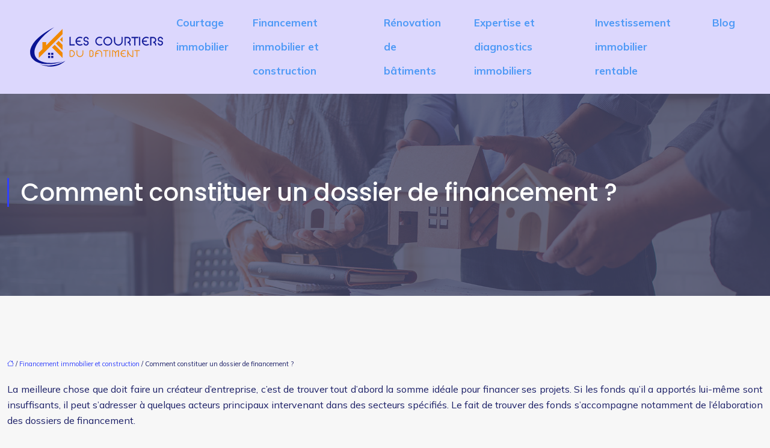

--- FILE ---
content_type: text/html; charset=UTF-8
request_url: https://www.lescourtiersdubatiment.fr/comment-constituer-un-dossier-de-financement/
body_size: 11780
content:
<!DOCTYPE html>
<html lang="fr-FR">
<head>
<meta charset="UTF-8" />
<meta name="viewport" content="width=device-width">
<link rel="shortcut icon" href="/wp-content/uploads/2021/05/les-courtiers-du-batiment.png" />
<script type="application/ld+json">
{
    "@context": "https://schema.org",
    "@graph": [
        {
            "@type": "WebSite",
            "@id": "https://www.lescourtiersdubatiment.fr#website",
            "url": "https://www.lescourtiersdubatiment.fr",
            "name": "lescourtiersdubatiment",
            "inLanguage": "fr-FR",
            "publisher": {
                "@id": "https://www.lescourtiersdubatiment.fr#organization"
            }
        },
        {
            "@type": "Organization",
            "@id": "https://www.lescourtiersdubatiment.fr#organization",
            "name": "lescourtiersdubatiment",
            "url": "https://www.lescourtiersdubatiment.fr",
            "logo": {
                "@type": "ImageObject",
                "@id": "https://www.lescourtiersdubatiment.fr#logo",
                "url": "https://www.lescourtiersdubatiment.fr/wp-content/uploads/2021/05/les-courtiers-du-batiment-logo-01.svg"
            }
        },
        {
            "@type": "Person",
            "@id": "https://www.lescourtiersdubatiment.fr/author/lescourtiersdubat#person",
            "name": "admin",
            "jobTitle": "Rédaction Web",
            "url": "https://www.lescourtiersdubatiment.fr/author/lescourtiersdubat",
            "worksFor": {
                "@id": "https://www.lescourtiersdubatiment.fr#organization"
            },
            "image": {
                "@type": "ImageObject",
                "url": ""
            }
        },
        {
            "@type": "WebPage",
            "@id": "https://www.lescourtiersdubatiment.fr/comment-constituer-un-dossier-de-financement/#webpage",
            "url": "https://www.lescourtiersdubatiment.fr/comment-constituer-un-dossier-de-financement/",
            "isPartOf": {
                "@id": "https://www.lescourtiersdubatiment.fr#website"
            },
            "breadcrumb": {
                "@id": "https://www.lescourtiersdubatiment.fr/comment-constituer-un-dossier-de-financement/#breadcrumb"
            },
            "inLanguage": "fr_FR"
        },
        {
            "@type": "Article",
            "@id": "https://www.lescourtiersdubatiment.fr/comment-constituer-un-dossier-de-financement/#article",
            "headline": "Comment constituer un dossier de financement ?",
            "mainEntityOfPage": {
                "@id": "https://www.lescourtiersdubatiment.fr/comment-constituer-un-dossier-de-financement/#webpage"
            },
            "wordCount": 456,
            "isAccessibleForFree": true,
            "articleSection": [
                "Financement immobilier et construction"
            ],
            "datePublished": "2021-07-20T03:29:00+00:00",
            "author": {
                "@id": "https://www.lescourtiersdubatiment.fr/author/lescourtiersdubat#person"
            },
            "publisher": {
                "@id": "https://www.lescourtiersdubatiment.fr#organization"
            },
            "inLanguage": "fr-FR"
        },
        {
            "@type": "BreadcrumbList",
            "@id": "https://www.lescourtiersdubatiment.fr/comment-constituer-un-dossier-de-financement/#breadcrumb",
            "itemListElement": [
                {
                    "@type": "ListItem",
                    "position": 1,
                    "name": "Accueil",
                    "item": "https://www.lescourtiersdubatiment.fr/"
                },
                {
                    "@type": "ListItem",
                    "position": 2,
                    "name": "Financement immobilier et construction",
                    "item": "https://www.lescourtiersdubatiment.fr/financement-immobilier-et-construction/"
                },
                {
                    "@type": "ListItem",
                    "position": 3,
                    "name": "Comment constituer un dossier de financement ?",
                    "item": "https://www.lescourtiersdubatiment.fr/comment-constituer-un-dossier-de-financement/"
                }
            ]
        }
    ]
}</script>
<meta name='robots' content='max-image-preview:large' />
<title>Les manières de monter votre dossier de financement.</title><meta name="description" content="Vous souhaitez monter votre propre entreprise en faisant un prêt immobilier ? Il vous faut élaborer un dossier de financement le plus tôt que possible."><link rel="alternate" title="oEmbed (JSON)" type="application/json+oembed" href="https://www.lescourtiersdubatiment.fr/wp-json/oembed/1.0/embed?url=https%3A%2F%2Fwww.lescourtiersdubatiment.fr%2Fcomment-constituer-un-dossier-de-financement%2F" />
<link rel="alternate" title="oEmbed (XML)" type="text/xml+oembed" href="https://www.lescourtiersdubatiment.fr/wp-json/oembed/1.0/embed?url=https%3A%2F%2Fwww.lescourtiersdubatiment.fr%2Fcomment-constituer-un-dossier-de-financement%2F&#038;format=xml" />
<style id='wp-img-auto-sizes-contain-inline-css' type='text/css'>
img:is([sizes=auto i],[sizes^="auto," i]){contain-intrinsic-size:3000px 1500px}
/*# sourceURL=wp-img-auto-sizes-contain-inline-css */
</style>
<style id='wp-block-library-inline-css' type='text/css'>
:root{--wp-block-synced-color:#7a00df;--wp-block-synced-color--rgb:122,0,223;--wp-bound-block-color:var(--wp-block-synced-color);--wp-editor-canvas-background:#ddd;--wp-admin-theme-color:#007cba;--wp-admin-theme-color--rgb:0,124,186;--wp-admin-theme-color-darker-10:#006ba1;--wp-admin-theme-color-darker-10--rgb:0,107,160.5;--wp-admin-theme-color-darker-20:#005a87;--wp-admin-theme-color-darker-20--rgb:0,90,135;--wp-admin-border-width-focus:2px}@media (min-resolution:192dpi){:root{--wp-admin-border-width-focus:1.5px}}.wp-element-button{cursor:pointer}:root .has-very-light-gray-background-color{background-color:#eee}:root .has-very-dark-gray-background-color{background-color:#313131}:root .has-very-light-gray-color{color:#eee}:root .has-very-dark-gray-color{color:#313131}:root .has-vivid-green-cyan-to-vivid-cyan-blue-gradient-background{background:linear-gradient(135deg,#00d084,#0693e3)}:root .has-purple-crush-gradient-background{background:linear-gradient(135deg,#34e2e4,#4721fb 50%,#ab1dfe)}:root .has-hazy-dawn-gradient-background{background:linear-gradient(135deg,#faaca8,#dad0ec)}:root .has-subdued-olive-gradient-background{background:linear-gradient(135deg,#fafae1,#67a671)}:root .has-atomic-cream-gradient-background{background:linear-gradient(135deg,#fdd79a,#004a59)}:root .has-nightshade-gradient-background{background:linear-gradient(135deg,#330968,#31cdcf)}:root .has-midnight-gradient-background{background:linear-gradient(135deg,#020381,#2874fc)}:root{--wp--preset--font-size--normal:16px;--wp--preset--font-size--huge:42px}.has-regular-font-size{font-size:1em}.has-larger-font-size{font-size:2.625em}.has-normal-font-size{font-size:var(--wp--preset--font-size--normal)}.has-huge-font-size{font-size:var(--wp--preset--font-size--huge)}.has-text-align-center{text-align:center}.has-text-align-left{text-align:left}.has-text-align-right{text-align:right}.has-fit-text{white-space:nowrap!important}#end-resizable-editor-section{display:none}.aligncenter{clear:both}.items-justified-left{justify-content:flex-start}.items-justified-center{justify-content:center}.items-justified-right{justify-content:flex-end}.items-justified-space-between{justify-content:space-between}.screen-reader-text{border:0;clip-path:inset(50%);height:1px;margin:-1px;overflow:hidden;padding:0;position:absolute;width:1px;word-wrap:normal!important}.screen-reader-text:focus{background-color:#ddd;clip-path:none;color:#444;display:block;font-size:1em;height:auto;left:5px;line-height:normal;padding:15px 23px 14px;text-decoration:none;top:5px;width:auto;z-index:100000}html :where(.has-border-color){border-style:solid}html :where([style*=border-top-color]){border-top-style:solid}html :where([style*=border-right-color]){border-right-style:solid}html :where([style*=border-bottom-color]){border-bottom-style:solid}html :where([style*=border-left-color]){border-left-style:solid}html :where([style*=border-width]){border-style:solid}html :where([style*=border-top-width]){border-top-style:solid}html :where([style*=border-right-width]){border-right-style:solid}html :where([style*=border-bottom-width]){border-bottom-style:solid}html :where([style*=border-left-width]){border-left-style:solid}html :where(img[class*=wp-image-]){height:auto;max-width:100%}:where(figure){margin:0 0 1em}html :where(.is-position-sticky){--wp-admin--admin-bar--position-offset:var(--wp-admin--admin-bar--height,0px)}@media screen and (max-width:600px){html :where(.is-position-sticky){--wp-admin--admin-bar--position-offset:0px}}

/*# sourceURL=wp-block-library-inline-css */
</style><style id='global-styles-inline-css' type='text/css'>
:root{--wp--preset--aspect-ratio--square: 1;--wp--preset--aspect-ratio--4-3: 4/3;--wp--preset--aspect-ratio--3-4: 3/4;--wp--preset--aspect-ratio--3-2: 3/2;--wp--preset--aspect-ratio--2-3: 2/3;--wp--preset--aspect-ratio--16-9: 16/9;--wp--preset--aspect-ratio--9-16: 9/16;--wp--preset--color--black: #000000;--wp--preset--color--cyan-bluish-gray: #abb8c3;--wp--preset--color--white: #ffffff;--wp--preset--color--pale-pink: #f78da7;--wp--preset--color--vivid-red: #cf2e2e;--wp--preset--color--luminous-vivid-orange: #ff6900;--wp--preset--color--luminous-vivid-amber: #fcb900;--wp--preset--color--light-green-cyan: #7bdcb5;--wp--preset--color--vivid-green-cyan: #00d084;--wp--preset--color--pale-cyan-blue: #8ed1fc;--wp--preset--color--vivid-cyan-blue: #0693e3;--wp--preset--color--vivid-purple: #9b51e0;--wp--preset--color--base: #f9f9f9;--wp--preset--color--base-2: #ffffff;--wp--preset--color--contrast: #111111;--wp--preset--color--contrast-2: #636363;--wp--preset--color--contrast-3: #A4A4A4;--wp--preset--color--accent: #cfcabe;--wp--preset--color--accent-2: #c2a990;--wp--preset--color--accent-3: #d8613c;--wp--preset--color--accent-4: #b1c5a4;--wp--preset--color--accent-5: #b5bdbc;--wp--preset--gradient--vivid-cyan-blue-to-vivid-purple: linear-gradient(135deg,rgb(6,147,227) 0%,rgb(155,81,224) 100%);--wp--preset--gradient--light-green-cyan-to-vivid-green-cyan: linear-gradient(135deg,rgb(122,220,180) 0%,rgb(0,208,130) 100%);--wp--preset--gradient--luminous-vivid-amber-to-luminous-vivid-orange: linear-gradient(135deg,rgb(252,185,0) 0%,rgb(255,105,0) 100%);--wp--preset--gradient--luminous-vivid-orange-to-vivid-red: linear-gradient(135deg,rgb(255,105,0) 0%,rgb(207,46,46) 100%);--wp--preset--gradient--very-light-gray-to-cyan-bluish-gray: linear-gradient(135deg,rgb(238,238,238) 0%,rgb(169,184,195) 100%);--wp--preset--gradient--cool-to-warm-spectrum: linear-gradient(135deg,rgb(74,234,220) 0%,rgb(151,120,209) 20%,rgb(207,42,186) 40%,rgb(238,44,130) 60%,rgb(251,105,98) 80%,rgb(254,248,76) 100%);--wp--preset--gradient--blush-light-purple: linear-gradient(135deg,rgb(255,206,236) 0%,rgb(152,150,240) 100%);--wp--preset--gradient--blush-bordeaux: linear-gradient(135deg,rgb(254,205,165) 0%,rgb(254,45,45) 50%,rgb(107,0,62) 100%);--wp--preset--gradient--luminous-dusk: linear-gradient(135deg,rgb(255,203,112) 0%,rgb(199,81,192) 50%,rgb(65,88,208) 100%);--wp--preset--gradient--pale-ocean: linear-gradient(135deg,rgb(255,245,203) 0%,rgb(182,227,212) 50%,rgb(51,167,181) 100%);--wp--preset--gradient--electric-grass: linear-gradient(135deg,rgb(202,248,128) 0%,rgb(113,206,126) 100%);--wp--preset--gradient--midnight: linear-gradient(135deg,rgb(2,3,129) 0%,rgb(40,116,252) 100%);--wp--preset--gradient--gradient-1: linear-gradient(to bottom, #cfcabe 0%, #F9F9F9 100%);--wp--preset--gradient--gradient-2: linear-gradient(to bottom, #C2A990 0%, #F9F9F9 100%);--wp--preset--gradient--gradient-3: linear-gradient(to bottom, #D8613C 0%, #F9F9F9 100%);--wp--preset--gradient--gradient-4: linear-gradient(to bottom, #B1C5A4 0%, #F9F9F9 100%);--wp--preset--gradient--gradient-5: linear-gradient(to bottom, #B5BDBC 0%, #F9F9F9 100%);--wp--preset--gradient--gradient-6: linear-gradient(to bottom, #A4A4A4 0%, #F9F9F9 100%);--wp--preset--gradient--gradient-7: linear-gradient(to bottom, #cfcabe 50%, #F9F9F9 50%);--wp--preset--gradient--gradient-8: linear-gradient(to bottom, #C2A990 50%, #F9F9F9 50%);--wp--preset--gradient--gradient-9: linear-gradient(to bottom, #D8613C 50%, #F9F9F9 50%);--wp--preset--gradient--gradient-10: linear-gradient(to bottom, #B1C5A4 50%, #F9F9F9 50%);--wp--preset--gradient--gradient-11: linear-gradient(to bottom, #B5BDBC 50%, #F9F9F9 50%);--wp--preset--gradient--gradient-12: linear-gradient(to bottom, #A4A4A4 50%, #F9F9F9 50%);--wp--preset--font-size--small: 13px;--wp--preset--font-size--medium: 20px;--wp--preset--font-size--large: 36px;--wp--preset--font-size--x-large: 42px;--wp--preset--spacing--20: min(1.5rem, 2vw);--wp--preset--spacing--30: min(2.5rem, 3vw);--wp--preset--spacing--40: min(4rem, 5vw);--wp--preset--spacing--50: min(6.5rem, 8vw);--wp--preset--spacing--60: min(10.5rem, 13vw);--wp--preset--spacing--70: 3.38rem;--wp--preset--spacing--80: 5.06rem;--wp--preset--spacing--10: 1rem;--wp--preset--shadow--natural: 6px 6px 9px rgba(0, 0, 0, 0.2);--wp--preset--shadow--deep: 12px 12px 50px rgba(0, 0, 0, 0.4);--wp--preset--shadow--sharp: 6px 6px 0px rgba(0, 0, 0, 0.2);--wp--preset--shadow--outlined: 6px 6px 0px -3px rgb(255, 255, 255), 6px 6px rgb(0, 0, 0);--wp--preset--shadow--crisp: 6px 6px 0px rgb(0, 0, 0);}:root { --wp--style--global--content-size: 1320px;--wp--style--global--wide-size: 1920px; }:where(body) { margin: 0; }.wp-site-blocks { padding-top: var(--wp--style--root--padding-top); padding-bottom: var(--wp--style--root--padding-bottom); }.has-global-padding { padding-right: var(--wp--style--root--padding-right); padding-left: var(--wp--style--root--padding-left); }.has-global-padding > .alignfull { margin-right: calc(var(--wp--style--root--padding-right) * -1); margin-left: calc(var(--wp--style--root--padding-left) * -1); }.has-global-padding :where(:not(.alignfull.is-layout-flow) > .has-global-padding:not(.wp-block-block, .alignfull)) { padding-right: 0; padding-left: 0; }.has-global-padding :where(:not(.alignfull.is-layout-flow) > .has-global-padding:not(.wp-block-block, .alignfull)) > .alignfull { margin-left: 0; margin-right: 0; }.wp-site-blocks > .alignleft { float: left; margin-right: 2em; }.wp-site-blocks > .alignright { float: right; margin-left: 2em; }.wp-site-blocks > .aligncenter { justify-content: center; margin-left: auto; margin-right: auto; }:where(.wp-site-blocks) > * { margin-block-start: 1.2rem; margin-block-end: 0; }:where(.wp-site-blocks) > :first-child { margin-block-start: 0; }:where(.wp-site-blocks) > :last-child { margin-block-end: 0; }:root { --wp--style--block-gap: 1.2rem; }:root :where(.is-layout-flow) > :first-child{margin-block-start: 0;}:root :where(.is-layout-flow) > :last-child{margin-block-end: 0;}:root :where(.is-layout-flow) > *{margin-block-start: 1.2rem;margin-block-end: 0;}:root :where(.is-layout-constrained) > :first-child{margin-block-start: 0;}:root :where(.is-layout-constrained) > :last-child{margin-block-end: 0;}:root :where(.is-layout-constrained) > *{margin-block-start: 1.2rem;margin-block-end: 0;}:root :where(.is-layout-flex){gap: 1.2rem;}:root :where(.is-layout-grid){gap: 1.2rem;}.is-layout-flow > .alignleft{float: left;margin-inline-start: 0;margin-inline-end: 2em;}.is-layout-flow > .alignright{float: right;margin-inline-start: 2em;margin-inline-end: 0;}.is-layout-flow > .aligncenter{margin-left: auto !important;margin-right: auto !important;}.is-layout-constrained > .alignleft{float: left;margin-inline-start: 0;margin-inline-end: 2em;}.is-layout-constrained > .alignright{float: right;margin-inline-start: 2em;margin-inline-end: 0;}.is-layout-constrained > .aligncenter{margin-left: auto !important;margin-right: auto !important;}.is-layout-constrained > :where(:not(.alignleft):not(.alignright):not(.alignfull)){max-width: var(--wp--style--global--content-size);margin-left: auto !important;margin-right: auto !important;}.is-layout-constrained > .alignwide{max-width: var(--wp--style--global--wide-size);}body .is-layout-flex{display: flex;}.is-layout-flex{flex-wrap: wrap;align-items: center;}.is-layout-flex > :is(*, div){margin: 0;}body .is-layout-grid{display: grid;}.is-layout-grid > :is(*, div){margin: 0;}body{--wp--style--root--padding-top: 0px;--wp--style--root--padding-right: var(--wp--preset--spacing--50);--wp--style--root--padding-bottom: 0px;--wp--style--root--padding-left: var(--wp--preset--spacing--50);}a:where(:not(.wp-element-button)){text-decoration: underline;}:root :where(a:where(:not(.wp-element-button)):hover){text-decoration: none;}:root :where(.wp-element-button, .wp-block-button__link){background-color: var(--wp--preset--color--contrast);border-radius: .33rem;border-color: var(--wp--preset--color--contrast);border-width: 0;color: var(--wp--preset--color--base);font-family: inherit;font-size: var(--wp--preset--font-size--small);font-style: normal;font-weight: 500;letter-spacing: inherit;line-height: inherit;padding-top: 0.6rem;padding-right: 1rem;padding-bottom: 0.6rem;padding-left: 1rem;text-decoration: none;text-transform: inherit;}:root :where(.wp-element-button:hover, .wp-block-button__link:hover){background-color: var(--wp--preset--color--contrast-2);border-color: var(--wp--preset--color--contrast-2);color: var(--wp--preset--color--base);}:root :where(.wp-element-button:focus, .wp-block-button__link:focus){background-color: var(--wp--preset--color--contrast-2);border-color: var(--wp--preset--color--contrast-2);color: var(--wp--preset--color--base);outline-color: var(--wp--preset--color--contrast);outline-offset: 2px;outline-style: dotted;outline-width: 1px;}:root :where(.wp-element-button:active, .wp-block-button__link:active){background-color: var(--wp--preset--color--contrast);color: var(--wp--preset--color--base);}:root :where(.wp-element-caption, .wp-block-audio figcaption, .wp-block-embed figcaption, .wp-block-gallery figcaption, .wp-block-image figcaption, .wp-block-table figcaption, .wp-block-video figcaption){color: var(--wp--preset--color--contrast-2);font-family: var(--wp--preset--font-family--body);font-size: 0.8rem;}.has-black-color{color: var(--wp--preset--color--black) !important;}.has-cyan-bluish-gray-color{color: var(--wp--preset--color--cyan-bluish-gray) !important;}.has-white-color{color: var(--wp--preset--color--white) !important;}.has-pale-pink-color{color: var(--wp--preset--color--pale-pink) !important;}.has-vivid-red-color{color: var(--wp--preset--color--vivid-red) !important;}.has-luminous-vivid-orange-color{color: var(--wp--preset--color--luminous-vivid-orange) !important;}.has-luminous-vivid-amber-color{color: var(--wp--preset--color--luminous-vivid-amber) !important;}.has-light-green-cyan-color{color: var(--wp--preset--color--light-green-cyan) !important;}.has-vivid-green-cyan-color{color: var(--wp--preset--color--vivid-green-cyan) !important;}.has-pale-cyan-blue-color{color: var(--wp--preset--color--pale-cyan-blue) !important;}.has-vivid-cyan-blue-color{color: var(--wp--preset--color--vivid-cyan-blue) !important;}.has-vivid-purple-color{color: var(--wp--preset--color--vivid-purple) !important;}.has-base-color{color: var(--wp--preset--color--base) !important;}.has-base-2-color{color: var(--wp--preset--color--base-2) !important;}.has-contrast-color{color: var(--wp--preset--color--contrast) !important;}.has-contrast-2-color{color: var(--wp--preset--color--contrast-2) !important;}.has-contrast-3-color{color: var(--wp--preset--color--contrast-3) !important;}.has-accent-color{color: var(--wp--preset--color--accent) !important;}.has-accent-2-color{color: var(--wp--preset--color--accent-2) !important;}.has-accent-3-color{color: var(--wp--preset--color--accent-3) !important;}.has-accent-4-color{color: var(--wp--preset--color--accent-4) !important;}.has-accent-5-color{color: var(--wp--preset--color--accent-5) !important;}.has-black-background-color{background-color: var(--wp--preset--color--black) !important;}.has-cyan-bluish-gray-background-color{background-color: var(--wp--preset--color--cyan-bluish-gray) !important;}.has-white-background-color{background-color: var(--wp--preset--color--white) !important;}.has-pale-pink-background-color{background-color: var(--wp--preset--color--pale-pink) !important;}.has-vivid-red-background-color{background-color: var(--wp--preset--color--vivid-red) !important;}.has-luminous-vivid-orange-background-color{background-color: var(--wp--preset--color--luminous-vivid-orange) !important;}.has-luminous-vivid-amber-background-color{background-color: var(--wp--preset--color--luminous-vivid-amber) !important;}.has-light-green-cyan-background-color{background-color: var(--wp--preset--color--light-green-cyan) !important;}.has-vivid-green-cyan-background-color{background-color: var(--wp--preset--color--vivid-green-cyan) !important;}.has-pale-cyan-blue-background-color{background-color: var(--wp--preset--color--pale-cyan-blue) !important;}.has-vivid-cyan-blue-background-color{background-color: var(--wp--preset--color--vivid-cyan-blue) !important;}.has-vivid-purple-background-color{background-color: var(--wp--preset--color--vivid-purple) !important;}.has-base-background-color{background-color: var(--wp--preset--color--base) !important;}.has-base-2-background-color{background-color: var(--wp--preset--color--base-2) !important;}.has-contrast-background-color{background-color: var(--wp--preset--color--contrast) !important;}.has-contrast-2-background-color{background-color: var(--wp--preset--color--contrast-2) !important;}.has-contrast-3-background-color{background-color: var(--wp--preset--color--contrast-3) !important;}.has-accent-background-color{background-color: var(--wp--preset--color--accent) !important;}.has-accent-2-background-color{background-color: var(--wp--preset--color--accent-2) !important;}.has-accent-3-background-color{background-color: var(--wp--preset--color--accent-3) !important;}.has-accent-4-background-color{background-color: var(--wp--preset--color--accent-4) !important;}.has-accent-5-background-color{background-color: var(--wp--preset--color--accent-5) !important;}.has-black-border-color{border-color: var(--wp--preset--color--black) !important;}.has-cyan-bluish-gray-border-color{border-color: var(--wp--preset--color--cyan-bluish-gray) !important;}.has-white-border-color{border-color: var(--wp--preset--color--white) !important;}.has-pale-pink-border-color{border-color: var(--wp--preset--color--pale-pink) !important;}.has-vivid-red-border-color{border-color: var(--wp--preset--color--vivid-red) !important;}.has-luminous-vivid-orange-border-color{border-color: var(--wp--preset--color--luminous-vivid-orange) !important;}.has-luminous-vivid-amber-border-color{border-color: var(--wp--preset--color--luminous-vivid-amber) !important;}.has-light-green-cyan-border-color{border-color: var(--wp--preset--color--light-green-cyan) !important;}.has-vivid-green-cyan-border-color{border-color: var(--wp--preset--color--vivid-green-cyan) !important;}.has-pale-cyan-blue-border-color{border-color: var(--wp--preset--color--pale-cyan-blue) !important;}.has-vivid-cyan-blue-border-color{border-color: var(--wp--preset--color--vivid-cyan-blue) !important;}.has-vivid-purple-border-color{border-color: var(--wp--preset--color--vivid-purple) !important;}.has-base-border-color{border-color: var(--wp--preset--color--base) !important;}.has-base-2-border-color{border-color: var(--wp--preset--color--base-2) !important;}.has-contrast-border-color{border-color: var(--wp--preset--color--contrast) !important;}.has-contrast-2-border-color{border-color: var(--wp--preset--color--contrast-2) !important;}.has-contrast-3-border-color{border-color: var(--wp--preset--color--contrast-3) !important;}.has-accent-border-color{border-color: var(--wp--preset--color--accent) !important;}.has-accent-2-border-color{border-color: var(--wp--preset--color--accent-2) !important;}.has-accent-3-border-color{border-color: var(--wp--preset--color--accent-3) !important;}.has-accent-4-border-color{border-color: var(--wp--preset--color--accent-4) !important;}.has-accent-5-border-color{border-color: var(--wp--preset--color--accent-5) !important;}.has-vivid-cyan-blue-to-vivid-purple-gradient-background{background: var(--wp--preset--gradient--vivid-cyan-blue-to-vivid-purple) !important;}.has-light-green-cyan-to-vivid-green-cyan-gradient-background{background: var(--wp--preset--gradient--light-green-cyan-to-vivid-green-cyan) !important;}.has-luminous-vivid-amber-to-luminous-vivid-orange-gradient-background{background: var(--wp--preset--gradient--luminous-vivid-amber-to-luminous-vivid-orange) !important;}.has-luminous-vivid-orange-to-vivid-red-gradient-background{background: var(--wp--preset--gradient--luminous-vivid-orange-to-vivid-red) !important;}.has-very-light-gray-to-cyan-bluish-gray-gradient-background{background: var(--wp--preset--gradient--very-light-gray-to-cyan-bluish-gray) !important;}.has-cool-to-warm-spectrum-gradient-background{background: var(--wp--preset--gradient--cool-to-warm-spectrum) !important;}.has-blush-light-purple-gradient-background{background: var(--wp--preset--gradient--blush-light-purple) !important;}.has-blush-bordeaux-gradient-background{background: var(--wp--preset--gradient--blush-bordeaux) !important;}.has-luminous-dusk-gradient-background{background: var(--wp--preset--gradient--luminous-dusk) !important;}.has-pale-ocean-gradient-background{background: var(--wp--preset--gradient--pale-ocean) !important;}.has-electric-grass-gradient-background{background: var(--wp--preset--gradient--electric-grass) !important;}.has-midnight-gradient-background{background: var(--wp--preset--gradient--midnight) !important;}.has-gradient-1-gradient-background{background: var(--wp--preset--gradient--gradient-1) !important;}.has-gradient-2-gradient-background{background: var(--wp--preset--gradient--gradient-2) !important;}.has-gradient-3-gradient-background{background: var(--wp--preset--gradient--gradient-3) !important;}.has-gradient-4-gradient-background{background: var(--wp--preset--gradient--gradient-4) !important;}.has-gradient-5-gradient-background{background: var(--wp--preset--gradient--gradient-5) !important;}.has-gradient-6-gradient-background{background: var(--wp--preset--gradient--gradient-6) !important;}.has-gradient-7-gradient-background{background: var(--wp--preset--gradient--gradient-7) !important;}.has-gradient-8-gradient-background{background: var(--wp--preset--gradient--gradient-8) !important;}.has-gradient-9-gradient-background{background: var(--wp--preset--gradient--gradient-9) !important;}.has-gradient-10-gradient-background{background: var(--wp--preset--gradient--gradient-10) !important;}.has-gradient-11-gradient-background{background: var(--wp--preset--gradient--gradient-11) !important;}.has-gradient-12-gradient-background{background: var(--wp--preset--gradient--gradient-12) !important;}.has-small-font-size{font-size: var(--wp--preset--font-size--small) !important;}.has-medium-font-size{font-size: var(--wp--preset--font-size--medium) !important;}.has-large-font-size{font-size: var(--wp--preset--font-size--large) !important;}.has-x-large-font-size{font-size: var(--wp--preset--font-size--x-large) !important;}
/*# sourceURL=global-styles-inline-css */
</style>

<link rel='stylesheet' id='default-css' href='https://www.lescourtiersdubatiment.fr/wp-content/themes/factory-templates-4/style.css?ver=90b767903a13eba1e92c0abe24e88e09' type='text/css' media='all' />
<link rel='stylesheet' id='bootstrap5-css' href='https://www.lescourtiersdubatiment.fr/wp-content/themes/factory-templates-4/css/bootstrap.min.css?ver=90b767903a13eba1e92c0abe24e88e09' type='text/css' media='all' />
<link rel='stylesheet' id='bootstrap-icon-css' href='https://www.lescourtiersdubatiment.fr/wp-content/themes/factory-templates-4/css/bootstrap-icons.css?ver=90b767903a13eba1e92c0abe24e88e09' type='text/css' media='all' />
<link rel='stylesheet' id='global-css' href='https://www.lescourtiersdubatiment.fr/wp-content/themes/factory-templates-4/css/global.css?ver=90b767903a13eba1e92c0abe24e88e09' type='text/css' media='all' />
<link rel='stylesheet' id='light-theme-css' href='https://www.lescourtiersdubatiment.fr/wp-content/themes/factory-templates-4/css/light.css?ver=90b767903a13eba1e92c0abe24e88e09' type='text/css' media='all' />
<script type="text/javascript" src="https://code.jquery.com/jquery-3.2.1.min.js?ver=90b767903a13eba1e92c0abe24e88e09" id="jquery3.2.1-js"></script>
<script type="text/javascript" src="https://www.lescourtiersdubatiment.fr/wp-content/themes/factory-templates-4/js/fn.js?ver=90b767903a13eba1e92c0abe24e88e09" id="default_script-js"></script>
<link rel="https://api.w.org/" href="https://www.lescourtiersdubatiment.fr/wp-json/" /><link rel="alternate" title="JSON" type="application/json" href="https://www.lescourtiersdubatiment.fr/wp-json/wp/v2/posts/306" /><link rel="EditURI" type="application/rsd+xml" title="RSD" href="https://www.lescourtiersdubatiment.fr/xmlrpc.php?rsd" />
<link rel="canonical" href="https://www.lescourtiersdubatiment.fr/comment-constituer-un-dossier-de-financement/" />
<link rel='shortlink' href='https://www.lescourtiersdubatiment.fr/?p=306' />
<link rel="icon" href="https://www.lescourtiersdubatiment.fr/wp-content/uploads/2021/05/cropped-les-courtiers-du-batiment-32x32.png" sizes="32x32" />
<link rel="icon" href="https://www.lescourtiersdubatiment.fr/wp-content/uploads/2021/05/cropped-les-courtiers-du-batiment-192x192.png" sizes="192x192" />
<link rel="apple-touch-icon" href="https://www.lescourtiersdubatiment.fr/wp-content/uploads/2021/05/cropped-les-courtiers-du-batiment-180x180.png" />
<meta name="msapplication-TileImage" content="https://www.lescourtiersdubatiment.fr/wp-content/uploads/2021/05/cropped-les-courtiers-du-batiment-270x270.png" />
 
<meta name="google-site-verification" content="gT-0bkm0cla9g1WWwrTvqjjybII-Yd1j3P9ExPbbdwE" />
<link href="https://fonts.googleapis.com/css2?family=Poppins:ital,wght@0,100;0,200;0,300;0,400;0,500;0,600;0,700;0,800;0,900;1,100;1,200;1,300;1,400;1,500;1,600;1,700;1,800;1,900&display=swap" rel="stylesheet">
<link href="https://fonts.googleapis.com/css2?family=Poppins:wght@100;200;300;400;500;600;700;800;900&display=swap" rel="stylesheet">
<link href="https://fonts.googleapis.com/css2?family=Mulish:ital,wght@0,200;0,300;0,400;0,500;0,600;0,700;0,800;0,900;1,200;1,300;1,400;1,500;1,600;1,700;1,800;1,900&display=swap" rel="stylesheet"> 
<style type="text/css">
.default_color_background,.menu-bars{background-color : #091394 }.default_color_text,a,h1 span,h2 span,h3 span,h4 span,h5 span,h6 span{color :#091394 }.navigation li a,.navigation li.disabled,.navigation li.active a,.owl-dots .owl-dot.active span,.owl-dots .owl-dot:hover span{background-color: #091394;}
.block-spc{border-color:#091394}
.page-content a{color : #3140fc }.page-content a:hover{color : #F18904 }.home .body-content a{color : #F18904 }.home .body-content a:hover{color : #3140fc }body:not(.home) .main-navigation{background-color:#dcd7fd}.main-navigation {padding:0px 0px;}.main-navigation nav li{padding:0 10px;}.main-navigation.scrolled{background-color:#ffffff;}.main-navigation .sub-menu{background-color: #ffffff;}nav li a{font-size:17px;}nav li a{line-height:40px;}nav li a{color:#4F9AF6!important;}nav li:hover > a,.current-menu-item > a{color:#091394!important;}.scrolled nav li a{color:#000000!important;}.scrolled nav li:hover a,.scrolled .current-menu-item a{color:#509cf9!important;}.sub-menu a{color:#666666!important;}.archive #mask{background-color: rgb(65 67 101 / 78%)}.archive h1{color:#ffffff!important;}.category .subheader,.single .subheader{padding:140px 0px }.archive h1{text-align:left!important;} .archive h1{font-size:40px}  .archive h2,.cat-description h2{font-size:25px} .archive h2 a,.cat-description h2{color:#1a1e66!important;}.archive .readmore{background-color:#3140fc;}.archive .readmore{color:#ffffff;}.archive .readmore:hover{background-color:#1a1e66;}.archive .readmore:hover{color:#ffffff;}.archive .readmore{padding:8px 20px;}.archive .readmore{border-width: 0px}.single h1{color:#ffffff!important;}.single .the-post h2{color:#1a1e66!important;}.single .the-post h3{color:#1a1e66!important;}.single .the-post h4{color:#1a1e66!important;}.single .the-post h5{color:#1a1e66!important;}.single .the-post h6{color:#1a1e66!important;} .single .post-content a{color:#3140fc} .single .post-content a:hover{color:#F18904}.single h1{text-align:left!important;}.single h1{font-size: 40px}.single h2{font-size: 25px}.single h3{font-size: 21px}.single h4{font-size: 18px}.single h5{font-size: 16px}.single h6{font-size: 15px}footer{background-position:top } #back_to_top{background-color:#091394;}#back_to_top i, #back_to_top svg{color:#ffffff;} footer{padding:110px 0 0px} #back_to_top {padding:8px 10px 10px;}.copyright{background-color:#020F2F} </style>
<style>:root {
    --color-primary: #091394;
    --color-primary-light: #0b18c0;
    --color-primary-dark: #060d67;
    --color-primary-hover: #081185;
    --color-primary-muted: #0e1eec;
            --color-background: #fff;
    --color-text: #ffffff;
} </style>
<style id="custom-st" type="text/css">
body{font-weight:400;font-family:'Mulish',sans-serif;background-color:#fff;font-size:16px;line-height:26px;color:#1a1e66;}body:not(.home){background:#f7f7f7;}h1,h2,h3,h4,h5,h6{font-family:Poppins;font-weight:700;}body:not(.home) .main-navigation.scrolled{background-color:#ffffff;}.navbar-toggler{border:none}nav li a{position:relative;font-weight:700;}nav li a::before{content:"";width:50%;height:3px;background-color:#4F9AF6;position:absolute;top:calc(65% + 10px);left:10px;transform:scale(0,1);transform-origin:right center;transition:transform 500ms ease;}nav li a:hover:before,nav li.current-menu-item a:before{transform:scale(1,1);transform-origin:left center;}.sub-menu li a{line-height:30px;}.sub-menu li a:before{display:none;}.main-navigation .menu-item-has-children::after{top:15px;right:0;color:#509cf9;}.titre-section span,.titre-section1 span{color:#3140fc !important;font-family:playfair display,serif !important;}.tiret-h1{margin:0;}.section1-box{background-color:#eaeaed;background-image:-webkit-gradient(linear,left top,right top,from(#eaeaed),to(#fff));background-image:-webkit-linear-gradient(left,#eaeaed,#fff);background-image:-moz-linear-gradient(left,#eaeaed,#fff);background-image:-ms-linear-gradient(left,#eaeaed,#fff);background-image:-o-linear-gradient(left,#eaeaed,#fff);background-image:linear-gradient(left,#eaeaed,#fff);filter:progid:DXImageTransform.Microsoft.gradient(startColorStr='#eaeaed',endColorStr='#fff',gradientType='1');}.section1-icon{-webkit-border-radius:118px;-khtml-border-radius:118px;-moz-border-radius:118px;-ms-border-radius:118px;-o-border-radius:118px;border-radius:118px;overflow:hidden;background-image:-webkit-gradient(linear,left top,left bottom,from(#3140fc),to(#091394));background-image:-moz-linear-gradient(top,#3140fc,#091394);background-image:-ms-linear-gradient(top,#3140fc,#091394);background-image:-o-linear-gradient(top,#3140fc,#091394);background-image:linear-gradient(top,#3140fc,#091394);filter:progid:DXImageTransform.Microsoft.gradient(startColorStr='#3140fc',endColorStr='#091394');padding:25px;margin:auto;position:relative;margin-top:-6em!important;}.section1-box:hover .section1-icon img{transition:all .9s ease;transform:rotateY(360deg);}.section2-img img{-webkit-border-radius:32px;-khtml-border-radius:32px;-moz-border-radius:32px;-ms-border-radius:32px;-o-border-radius:32px;border-radius:32px;-webkit-box-shadow:0 19px 35px rgb(54 54 54 / 31%);-khtml-box-shadow:0 19px 35px rgba(54,54,54,.31);-moz-box-shadow:0 19px 35px rgba(54,54,54,.31);-ms-box-shadow:0 19px 35px rgba(54,54,54,.31);-o-box-shadow:0 19px 35px rgba(54,54,54,.31);box-shadow:0 19px 35px rgb(54 54 54 / 31%);}.content-slide{opacity:1!important;}.content-slide-title{font-size:28px;font-weight:700;margin-bottom:15px;}.content-slide-text{font-size:18px;}.item{padding:0px 20px;}.owl-carousel[owl-hover="yes"] .item:before{left:2%;width:96%;background-image:-webkit-linear-gradient(bottom,#012068,rgba(1,32,104,0))!important;background-image:-moz-linear-gradient(bottom,#012068,rgba(1,32,104,0))!important;background-image:linear-gradient(bottom,#012068,rgba(1,32,104,0));opacity:1!important;}.section3-slider{position:relative;margin-top:-22em;z-index:0;background-size:contain !important;background-repeat:no-repeat !important;}.bg-txt{background:linear-gradient(180deg,rgba(7,146,227,0) 0%,rgb(9,19,148) 100%)!important;transition:.4s;}.services_content{transform:scale(1.1);transition:.8s;opacity:0;}.anim-box:hover .services_content{transform:scale(1);opacity:1;}.anim-box h3{top:15em;position:relative;transition:.4s;}.anim-box:hover h3{transform:translateY(-15em);text-align:center;}footer{color:#afd3f3;font-size:14px;}#back_to_top svg {width:20px;}#inactive,.to-top {box-shadow:none;z-index:3;}.widget_footer img{margin-bottom:20px;}footer .footer-widget{font-family:Poppins;font-weight:600;text-align:left;color:#ffffff;line-height:1.4em;font-size:20px!important;margin-bottom:20px!important;border-bottom:none!important;}footer ul{list-style:none;margin:0;padding:0;}footer ul li{left:0;-webkit-transition:0.5s all ease;transition:0.5s all ease;position:relative;margin-bottom:10px;}footer ul li:hover{left:7px;}footer .copyright{padding:30px 50px;margin-top:70px;text-align:center;color:#afd3f3;}.bi-chevron-right::before{font-weight:bold !important;font-size:12px;}.archive h1,.single h1{font-weight:500;border-left:3px solid #3140FC;padding:0em .5em;}.archive h2 {margin-bottom:0.5em;}.archive h2,.single .the-post h2,.single .the-post h3{font-weight:500;}.archive .post{box-shadow:0 30px 100px 0 rgba(221,224,231,0.5);padding:30px;}.archive .readmore{letter-spacing:0.3px;font-size:13px;line-height:24px;font-weight:600;text-transform:uppercase;}.widget_sidebar{border-top:5px solid #3140FC;padding:30px 15px;background:#fff;margin-bottom:40px;}.widget_sidebar .sidebar-widget{padding-bottom:10px;border-bottom:none;font-weight:700;text-align:left;color:#1a1e66;line-height:30px;font-size:20px;}.single .sidebar-ma{text-align:left;}.single .all-post-content{margin-bottom:50px;}@media screen and (max-width:960px){.anim-box h3{top:10em;}.reduit-col{padding-right:0!important;padding-left:0!important;}.carl-img{display:none;}.section3-slider{margin-top:0;padding-top:8%!important;}.titre-section{margin-top:90px!important;}.bi-list::before {color:#3140fc;}.main-navigation.container-fluid{background:#b3b3e7;}.parag{padding-left:0!important;padding-right:0!important;}.espspec{height:10px!important;}.reduit-esp{padding-left:30px!important;padding-right:30px!important;}.widget_footer{margin-top:20px;}main-navigation .menu-item-has-children::after{top:16px;}h1{font-size:30px!important;}h2{font-size:20px!important;}.category .subheader,.single .subheader {padding:70px 0px;}footer{padding:30px 0 0px!important;}footer .copyright{padding:25px 50px;margin-top:20px!important;}footer .widgets{padding:0 30px!important;}}</style>
</head> 

<body class="wp-singular post-template-default single single-post postid-306 single-format-standard wp-theme-factory-templates-4 catid-8" style="">

<div class="main-navigation  container-fluid is_sticky ">
<nav class="navbar navbar-expand-lg px-5 container-fluid">

<a id="logo" href="https://www.lescourtiersdubatiment.fr">
<img class="logo-main" src="/wp-content/uploads/2021/05/les-courtiers-du-batiment-logo-01.svg"   alt="logo">
<img class="logo-sticky" src="/wp-content/uploads/2021/05/les-courtiers-du-batiment-logo-01.svg" width="auto" height="" alt="logo"></a>

    <button class="navbar-toggler" type="button" data-bs-toggle="collapse" data-bs-target="#navbarSupportedContent" aria-controls="navbarSupportedContent" aria-expanded="false" aria-label="Toggle navigation">
      <span class="navbar-toggler-icon"><i class="bi bi-list"></i></span>
    </button>

    <div class="collapse navbar-collapse" id="navbarSupportedContent">

<ul id="main-menu" class="classic-menu navbar-nav ms-auto mb-2 mb-lg-0"><li id="menu-item-297" class="menu-item menu-item-type-taxonomy menu-item-object-category"><a href="https://www.lescourtiersdubatiment.fr/courtage-immobilier/">Courtage immobilier</a></li>
<li id="menu-item-425" class="menu-item menu-item-type-taxonomy menu-item-object-category current-post-ancestor current-menu-parent current-post-parent"><a href="https://www.lescourtiersdubatiment.fr/financement-immobilier-et-construction/">Financement immobilier et construction</a></li>
<li id="menu-item-318" class="menu-item menu-item-type-taxonomy menu-item-object-category"><a href="https://www.lescourtiersdubatiment.fr/renovation-de-batiments/">Rénovation de bâtiments</a></li>
<li id="menu-item-298" class="menu-item menu-item-type-taxonomy menu-item-object-category"><a href="https://www.lescourtiersdubatiment.fr/expertise-et-diagnostics-immobiliers/">Expertise et diagnostics immobiliers</a></li>
<li id="menu-item-299" class="menu-item menu-item-type-taxonomy menu-item-object-category"><a href="https://www.lescourtiersdubatiment.fr/investissement-immobilier-rentable/">Investissement immobilier rentable</a></li>
<li id="menu-item-424" class="menu-item menu-item-type-taxonomy menu-item-object-category"><a href="https://www.lescourtiersdubatiment.fr/blog/">Blog</a></li>
</ul>
</div>
</nav>
</div><!--menu-->
<div style="background-color:lescourtiersdubat" class="body-content     ">
  

<div class="container-fluid subheader" style="background-position:top;background-image:url(/wp-content/uploads/2021/05/categorie.jpg);background-color:;">
<div id="mask" style="background:rgb(65 67 101 / 78%);"></div>	
<div class="container-xxl"><h1 class="title">Comment constituer un dossier de financement ?</h1></div></div>



<div class="post-content container-xxl"> 


<div class="row">
<div class="  col-xxl-9  col-md-12">	



<div class="all-post-content">
<article>
<div style="font-size: 11px" class="breadcrumb"><a href="/"><i class="bi bi-house"></i></a>&nbsp;/&nbsp;<a href="https://www.lescourtiersdubatiment.fr/financement-immobilier-et-construction/">Financement immobilier et construction</a>&nbsp;/&nbsp;Comment constituer un dossier de financement ?</div>
<div class="the-post">





<p>La meilleure chose que doit faire un créateur d’entreprise, c’est de trouver tout d’abord la somme idéale pour financer ses projets. Si les fonds qu’il a apportés lui-même sont insuffisants, il peut s’adresser à quelques acteurs principaux intervenant dans des secteurs spécifiés. Le fait de trouver des fonds s’accompagne notamment de l’élaboration des dossiers de financement.</p>
<h2>Comment constituer votre dossier de financement ?</h2>
<p>Votre dossier de financement est la pierre angulaire de la conception de votre société et la manière d’obtenir rapidement un <strong>prêt immobilier</strong>. Il devra être utile pour convaincre l’interlocuteur de vos compétences et de votre sérieux dans la réalisation de votre projet. Pour quelques cas, l’organisme de financement peut attendre votre pouvoir de remboursement ou le fait de recevoir un bon retour sur investissement. Afin de mettre les chances de votre côté, préparez de manière contentieuse votre dossier et <a href="https://courtier-credit-toulouse.fr/courtier-credit-immobilier/" target="_blank" rel="">faites vous accompagner par des courtiers en crédit</a>. Cela vous obligera aussi à réfléchir à la réalisation de votre projet, à ses chances et faiblesses de réussite ainsi qu’au marché où vous allez vous attaquer.</p>
<h2>Les points essentiels à prendre en compte</h2>
<p>Un dossier de financement doit souligner et valoriser les traits caractéristiques du projet. Ce projet devra être sérieux et bien maîtrisé. Pour monter cela, exposez votre business model. Dans son élaboration, vous devez préciser certains points. Déterminez l’activité de la société, la stratégie à adopter, les caractéristiques de vos produits ou services à vendre. Par ailleurs, il est crucial de savoir sur quel marché vous voulez agir. Par ailleurs, définissez la clientèle que vous souhaitiez viser, l’état de la concurrence (dans le cas où c’est un marché difficile à placer, ou un nouveau marché dans lequel la concurrence vous sera nouvelle) et aussi comment vous prendrez l’avantage sur les futurs concurrents. Vous devez aussi connaître la manière à suivre pour distribuer les produits ou exécuter les services.</p>
<h2>Quelques éléments clés à mettre dans votre dossier</h2>
<p>Quand vous constituez votre dossier de financement et faire un <strong>prêt immobilier</strong>, il y a quelques notions clés à prendre en compte. Cela vous permettra d’avoir un dossier complet et attrayant. Généralement, un dossier de financement doit contenir l’introduction du business plan bien élaboré, les curriculums vitae des acteurs principaux de l’entreprise à créer prochainement et la manière dont sera organisée la vie de la société autour de ses participants (contrôle et gestion des ventes, relations entre associés, personne qui va gérer la production et qui prend en compte la gestion, etc.). Par ailleurs, le montage financier de votre projet, un bilan prévisionnel avec un compte de résultat et le budget de la trésorerie devront être gérés avec attention.</p>




</div>
</article>




<div class="row nav-post-cat"><div class="col-6"><a href="https://www.lescourtiersdubatiment.fr/installation-technique-des-semelles-a-bancher-fondation/"><i class="bi bi-arrow-left"></i>Installation technique des semelles à bancher fondation</a></div><div class="col-6"><a href="https://www.lescourtiersdubatiment.fr/programme-action-logement-faciliter-l-acces-a-la-propriete/"><i class="bi bi-arrow-left"></i>Programme action logement : faciliter l&rsquo;accès à la propriété</a></div></div>

</div>

</div>	


<div class="col-xxl-3 col-md-12">
<div class="sidebar">
<div class="widget-area">





<div class='widget_sidebar'><div class='sidebar-widget'>À la une</div><div class='textwidget sidebar-ma'><div class="row mb-2"><div class="col-12"><a href="https://www.lescourtiersdubatiment.fr/comment-reussir-votre-investissement-immobilier-haut-de-gamme-en-ile-de-france/">Comment réussir votre investissement immobilier haut de gamme en Île-de-France</a></div></div><div class="row mb-2"><div class="col-12"><a href="https://www.lescourtiersdubatiment.fr/services-proposes-par-le-carre-des-notaires-paris/">Services proposés par le carré des notaires paris</a></div></div><div class="row mb-2"><div class="col-12"><a href="https://www.lescourtiersdubatiment.fr/valorisation-d-un-appartement-en-rez-de-jardin/">Valorisation d&rsquo;un appartement en Rez-de-Jardin</a></div></div><div class="row mb-2"><div class="col-12"><a href="https://www.lescourtiersdubatiment.fr/installation-d-une-palissade-en-bois-comparatif-des-solutions/">Installation d&rsquo;une palissade en bois : comparatif des solutions</a></div></div><div class="row mb-2"><div class="col-12"><a href="https://www.lescourtiersdubatiment.fr/caisse-d-epargne-solutions-de-financement-immobilier-innovantes/">Caisse d&rsquo;épargne : solutions de financement immobilier innovantes</a></div></div></div></div></div><div class='widget_sidebar'><div class='sidebar-widget'>Articles similaires</div><div class='textwidget sidebar-ma'><div class="row mb-2"><div class="col-12"><a href="https://www.lescourtiersdubatiment.fr/comparatif-technique-des-betonnieres-electriques-professionnelles/">Comparatif technique des bétonnières électriques professionnelles</a></div></div><div class="row mb-2"><div class="col-12"><a href="https://www.lescourtiersdubatiment.fr/outils-de-calcul-pour-votre-pret-immobilier/">Outils de calcul pour votre prêt immobilier</a></div></div><div class="row mb-2"><div class="col-12"><a href="https://www.lescourtiersdubatiment.fr/l-impact-de-l-assurance-sur-votre-taux-de-credit-immobilier/">L&rsquo;impact de l&rsquo;assurance sur votre taux de crédit immobilier</a></div></div><div class="row mb-2"><div class="col-12"><a href="https://www.lescourtiersdubatiment.fr/les-avantages-meconnus-des-credits-immobiliers-pour-fonctionnaires/">Les avantages méconnus des crédits immobiliers pour fonctionnaires</a></div></div></div></div>
<style>
	.nav-post-cat .col-6 i{
		display: inline-block;
		position: absolute;
	}
	.nav-post-cat .col-6 a{
		position: relative;
	}
	.nav-post-cat .col-6:nth-child(1) a{
		padding-left: 18px;
		float: left;
	}
	.nav-post-cat .col-6:nth-child(1) i{
		left: 0;
	}
	.nav-post-cat .col-6:nth-child(2) a{
		padding-right: 18px;
		float: right;
	}
	.nav-post-cat .col-6:nth-child(2) i{
		transform: rotate(180deg);
		right: 0;
	}
	.nav-post-cat .col-6:nth-child(2){
		text-align: right;
	}
</style>



</div>
</div>
</div> </div>


<script>
document.addEventListener("DOMContentLoaded", function () {
  document.querySelectorAll("table").forEach(table => {
    if (!table.parentElement.classList.contains("table-scroll")) {
      const wrapper = document.createElement("div");
      wrapper.style.overflowX = "auto";
      wrapper.style.webkitOverflowScrolling = "touch";
      wrapper.style.maxWidth = "100%";
      wrapper.className = "table-scroll";

      table.parentNode.insertBefore(wrapper, table);
      wrapper.appendChild(table);
    }
  });
});
</script>





</div>

</div><!--body-content-->

<footer class="container-fluid" style="background-image:url(http://www.lescourtiersdubatiment.fr/wp-content/uploads/2021/03/bg-testimonial1.jpg); ">
<div class="container-xxl">	
<div class="widgets">
<div class="row">
<div class="col-xxl-3 col-md-12">
<div class="widget_footer"><img width="1" height="1" src="https://www.lescourtiersdubatiment.fr/wp-content/uploads/2021/05/les-courtiers-du-batiment-footer-03.svg" class="image wp-image-391  attachment-medium size-medium" alt="es courtiers du batiment" style="max-width: 100%; height: auto;" decoding="async" loading="lazy" /></div><div class="widget_footer">			<div class="textwidget"><p>Un crédit immobilier est octroyé pour financer l&rsquo;achat d&rsquo;une maison ou d&rsquo;un appartement. Cet achat peut avoir divers objectifs : habitation, investissement locatif, placement&#8230;</p>
</div>
		</div></div>
<div class="col-xxl-3 col-md-12">
<div class="widget_footer"><div class="footer-widget">Investissement</div>			<div class="textwidget"><div>
<p><i class="fa fa-chevron-right" aria-hidden="true"></i> Immobilier de luxe</p>
<p><i class="fa fa-chevron-right" aria-hidden="true"></i> Investir en SCPI</p>
<p><i class="fa fa-chevron-right" aria-hidden="true"></i> Achat de bien neufs</p>
<p><i class="fa fa-chevron-right" aria-hidden="true"></i> Simulation d&#8217;emprunt</p>
</div>
</div>
		</div></div>
<div class="col-xxl-3 col-md-12">
<div class="widget_footer"><div class="footer-widget">Placement immobilier</div>			<div class="textwidget"><div>
<p><i class="fa fa-chevron-right" aria-hidden="true"></i> Estimation immobilière</p>
<p><i class="fa fa-chevron-right" aria-hidden="true"></i> Rentabilité locative</p>
<p><i class="fa fa-chevron-right" aria-hidden="true"></i> Expertise immobilière</p>
<p><i class="fa fa-chevron-right" aria-hidden="true"></i> Stratégie locative</p>
</div>
</div>
		</div></div>
<div class="col-xxl-3 col-md-12">
<div class="widget_footer"><div class="footer-widget">Courtage immobilier</div>			<div class="textwidget"><p>Le courtage immobilier est un métier qui consiste à aider les clients à trouver les meilleures solutions de financement pour leurs investissements immobiliers.</p>
</div>
		</div></div>
</div>
</div></div>
<div class="copyright container-fluid">
Financez vos projets en faisant appel à un courtier immobilier
	
</div></footer>

<div class="to-top square" id="inactive"><a id='back_to_top'><svg xmlns="http://www.w3.org/2000/svg" width="16" height="16" fill="currentColor" class="bi bi-arrow-up-short" viewBox="0 0 16 16">
  <path fill-rule="evenodd" d="M8 12a.5.5 0 0 0 .5-.5V5.707l2.146 2.147a.5.5 0 0 0 .708-.708l-3-3a.5.5 0 0 0-.708 0l-3 3a.5.5 0 1 0 .708.708L7.5 5.707V11.5a.5.5 0 0 0 .5.5z"/>
</svg></a></div>
<script type="text/javascript">
	let calcScrollValue = () => {
	let scrollProgress = document.getElementById("progress");
	let progressValue = document.getElementById("back_to_top");
	let pos = document.documentElement.scrollTop;
	let calcHeight = document.documentElement.scrollHeight - document.documentElement.clientHeight;
	let scrollValue = Math.round((pos * 100) / calcHeight);
	if (pos > 500) {
	progressValue.style.display = "grid";
	} else {
	progressValue.style.display = "none";
	}
	scrollProgress.addEventListener("click", () => {
	document.documentElement.scrollTop = 0;
	});
	scrollProgress.style.background = `conic-gradient( ${scrollValue}%, #fff ${scrollValue}%)`;
	};
	window.onscroll = calcScrollValue;
	window.onload = calcScrollValue;
</script>






<script type="speculationrules">
{"prefetch":[{"source":"document","where":{"and":[{"href_matches":"/*"},{"not":{"href_matches":["/wp-*.php","/wp-admin/*","/wp-content/uploads/*","/wp-content/*","/wp-content/plugins/*","/wp-content/themes/factory-templates-4/*","/*\\?(.+)"]}},{"not":{"selector_matches":"a[rel~=\"nofollow\"]"}},{"not":{"selector_matches":".no-prefetch, .no-prefetch a"}}]},"eagerness":"conservative"}]}
</script>
<p class="text-center" style="margin-bottom: 0px"><a href="/plan-du-site/">Plan du site</a></p><script type="text/javascript" src="https://www.lescourtiersdubatiment.fr/wp-content/themes/factory-templates-4/js/bootstrap.bundle.min.js" id="bootstrap5-js"></script>

<script type="text/javascript">
$(document).ready(function() {
$( ".the-post img" ).on( "click", function() {
var url_img = $(this).attr('src');
$('.img-fullscreen').html("<div><img src='"+url_img+"'></div>");
$('.img-fullscreen').fadeIn();
});
$('.img-fullscreen').on( "click", function() {
$(this).empty();
$('.img-fullscreen').hide();
});
//$('.block2.st3:first-child').removeClass("col-2");
//$('.block2.st3:first-child').addClass("col-6 fheight");
});
</script>



<div class="img-fullscreen"></div>
</body>
</html>

--- FILE ---
content_type: image/svg+xml
request_url: https://www.lescourtiersdubatiment.fr/wp-content/uploads/2021/05/les-courtiers-du-batiment-logo-01.svg
body_size: 3615
content:
<?xml version="1.0" encoding="utf-8"?>
<!-- Generator: Adobe Illustrator 16.0.0, SVG Export Plug-In . SVG Version: 6.00 Build 0)  -->
<!DOCTYPE svg PUBLIC "-//W3C//DTD SVG 1.1//EN" "http://www.w3.org/Graphics/SVG/1.1/DTD/svg11.dtd">
<svg version="1.1" id="Calque_1" xmlns="http://www.w3.org/2000/svg" xmlns:xlink="http://www.w3.org/1999/xlink" x="0px" y="0px"
	 width="225px" height="70px" viewBox="0 0 225 70" enable-background="new 0 0 225 70" xml:space="preserve">
<g>
	<g>
		<g>
			<g>
				<g>
					<path fill="#091394" stroke="#091394" stroke-width="0.25" stroke-linecap="round" stroke-miterlimit="10" d="M69.3,18.454
						v12.4h6.676v1.631h-8.307V18.454H69.3z"/>
					<path fill="#091394" stroke="#091394" stroke-width="0.25" stroke-linecap="round" stroke-miterlimit="10" d="M89.142,31.36
						c-1.254,0.9-2.656,1.352-4.211,1.352c-1.988,0-3.691-0.707-5.109-2.117c-1.412-1.412-2.119-3.115-2.119-5.109
						s0.707-3.697,2.119-5.109c1.418-1.41,3.121-2.115,5.109-2.115c1.475,0,2.824,0.41,4.049,1.23l-0.93,1.371
						c-0.936-0.633-1.977-0.951-3.119-0.951c-1.385,0-2.602,0.459-3.652,1.371c-1.037,0.902-1.656,2.029-1.859,3.381h6.299v1.654
						h-6.299c0.203,1.346,0.822,2.475,1.859,3.381c1.051,0.914,2.268,1.371,3.652,1.371c1.195,0,2.277-0.348,3.25-1.047
						L89.142,31.36z"/>
					<path fill="#091394" stroke="#091394" stroke-width="0.25" stroke-linecap="round" stroke-miterlimit="10" d="M92.113,31.491
						c-0.822-0.777-1.23-1.721-1.23-2.83h1.641c0,0.654,0.248,1.213,0.746,1.674c0.504,0.461,1.105,0.691,1.803,0.691
						c0.707,0,1.309-0.23,1.805-0.691s0.744-1.02,0.744-1.674c0-0.83-0.201-1.434-0.605-1.814c-0.408-0.391-1.057-0.584-1.943-0.584
						c-1.273,0-2.291-0.363-3.045-1.09c-0.764-0.729-1.145-1.697-1.145-2.906c0-1.109,0.408-2.057,1.23-2.84
						c0.82-0.777,1.809-1.166,2.959-1.166c1.16,0,2.15,0.389,2.971,1.166c0.82,0.783,1.232,1.73,1.232,2.84h-1.654
						c0-0.654-0.248-1.213-0.744-1.674s-1.098-0.691-1.805-0.691c-0.697,0-1.299,0.23-1.803,0.691
						c-0.498,0.461-0.746,1.02-0.746,1.674c0,1.57,0.852,2.355,2.549,2.355c1.332,0,2.365,0.354,3.1,1.059
						c0.736,0.705,1.104,1.699,1.104,2.98c0,1.109-0.412,2.053-1.232,2.83c-0.82,0.785-1.811,1.178-2.971,1.178
						C93.921,32.668,92.933,32.276,92.113,31.491z"/>
					<path fill="#091394" stroke="#091394" stroke-width="0.25" stroke-linecap="round" stroke-miterlimit="10" d="M112.742,30.551
						c-1.41-1.412-2.115-3.115-2.115-5.109s0.705-3.697,2.115-5.109c1.412-1.41,3.117-2.117,5.109-2.117
						c1.477,0,2.822,0.412,4.041,1.232l-0.918,1.371c-0.943-0.633-1.984-0.951-3.123-0.951c-1.533,0-2.848,0.545-3.943,1.631
						c-1.086,1.088-1.629,2.402-1.629,3.943c0,1.533,0.543,2.85,1.629,3.941c1.096,1.088,2.41,1.633,3.943,1.633
						c1.195,0,2.281-0.346,3.254-1.037l0.959,1.34c-1.258,0.898-2.664,1.35-4.213,1.35
						C115.859,32.668,114.154,31.961,112.742,30.551z"/>
					<path fill="#091394" stroke="#091394" stroke-width="0.25" stroke-linecap="round" stroke-miterlimit="10" d="M131.193,18.215
						c1.992,0,3.697,0.707,5.107,2.117c1.412,1.412,2.117,3.115,2.117,5.109s-0.705,3.697-2.117,5.109
						c-1.41,1.41-3.115,2.117-5.107,2.117c-1.996,0-3.699-0.707-5.109-2.117c-1.412-1.412-2.117-3.115-2.117-5.109
						s0.705-3.697,2.117-5.109C127.494,18.922,129.197,18.215,131.193,18.215z M131.193,31.016c1.539,0,2.855-0.545,3.941-1.633
						c1.088-1.092,1.631-2.408,1.631-3.941s-0.543-2.848-1.631-3.943c-1.086-1.086-2.402-1.631-3.941-1.631
						c-1.535,0-2.848,0.545-3.943,1.631c-1.088,1.096-1.633,2.41-1.633,3.943s0.545,2.85,1.633,3.941
						C128.345,30.471,129.658,31.016,131.193,31.016z"/>
					<path fill="#091394" stroke="#091394" stroke-width="0.25" stroke-linecap="round" stroke-miterlimit="10" d="M154.199,18.627
						h1.631v6.912c0,1.965-0.695,3.646-2.084,5.043c-1.398,1.391-3.076,2.086-5.033,2.086c-1.965,0-3.648-0.695-5.045-2.086
						c-1.391-1.396-2.086-3.078-2.086-5.043v-6.912h1.633v6.912c0,1.52,0.535,2.816,1.607,3.887
						c1.074,1.074,2.369,1.609,3.891,1.609c1.512,0,2.803-0.535,3.877-1.609c1.072-1.07,1.609-2.367,1.609-3.887V18.627z"/>
					<path fill="#091394" stroke="#091394" stroke-width="0.25" stroke-linecap="round" stroke-miterlimit="10" d="M169.072,23.475
						c0,0.836-0.199,1.611-0.605,2.324c-0.389,0.689-0.928,1.252-1.619,1.684c1.447,0.938,2.17,2.383,2.17,4.342v0.66h-1.605v-0.66
						c0-1.439-0.535-2.471-1.602-3.09c-0.547-0.314-1.107-0.48-1.684-0.494l0.033-1.623c0.941,0,1.727-0.297,2.354-0.895
						c0.633-0.598,0.949-1.348,0.949-2.248c0-0.912-0.322-1.695-0.971-2.344c-0.648-0.646-1.426-0.973-2.332-0.973h-3.318v12.293
						h-1.609v-13.9h4.928c1.352,0,2.514,0.48,3.475,1.445C168.593,20.956,169.072,22.116,169.072,23.475z"/>
					<path fill="#091394" stroke="#091394" stroke-width="0.25" stroke-linecap="round" stroke-miterlimit="10" d="M181.763,18.54
						v1.631h-4.869v12.314h-1.633V20.17h-4.568V18.54H181.763z"/>
					<path fill="#091394" stroke="#091394" stroke-width="0.25" stroke-linecap="round" stroke-miterlimit="10" d="M183.291,18.551
						h1.633v13.934h-1.633V18.551z"/>
					<path fill="#091394" stroke="#091394" stroke-width="0.25" stroke-linecap="round" stroke-miterlimit="10" d="M199.527,31.36
						c-1.254,0.9-2.658,1.352-4.213,1.352c-1.986,0-3.691-0.707-5.109-2.117c-1.412-1.412-2.115-3.115-2.115-5.109
						s0.703-3.697,2.115-5.109c1.418-1.41,3.123-2.115,5.109-2.115c1.477,0,2.826,0.41,4.051,1.23l-0.93,1.371
						c-0.934-0.633-1.977-0.951-3.121-0.951c-1.383,0-2.6,0.459-3.652,1.371c-1.037,0.902-1.656,2.029-1.857,3.381h6.299v1.654
						h-6.299c0.201,1.346,0.82,2.475,1.857,3.381c1.053,0.914,2.27,1.371,3.652,1.371c1.195,0,2.277-0.348,3.25-1.047L199.527,31.36
						z"/>
					<path fill="#091394" stroke="#091394" stroke-width="0.25" stroke-linecap="round" stroke-miterlimit="10" d="M211.632,23.475
						c0,0.836-0.201,1.611-0.604,2.324c-0.389,0.689-0.928,1.252-1.619,1.684c1.445,0.938,2.17,2.383,2.17,4.342v0.66h-1.609v-0.66
						c0-1.439-0.533-2.471-1.598-3.09c-0.547-0.314-1.111-0.48-1.688-0.494l0.033-1.623c0.945,0,1.73-0.297,2.355-0.895
						c0.635-0.598,0.951-1.348,0.951-2.248c0-0.912-0.324-1.695-0.971-2.344c-0.648-0.646-1.426-0.973-2.336-0.973h-3.314v12.293
						h-1.609v-13.9h4.924c1.354,0,2.514,0.48,3.479,1.445C211.156,20.956,211.632,22.116,211.632,23.475z"/>
					<path fill="#091394" stroke="#091394" stroke-width="0.25" stroke-linecap="round" stroke-miterlimit="10" d="M215.63,31.491
						c-0.822-0.777-1.232-1.721-1.232-2.83h1.643c0,0.654,0.248,1.213,0.746,1.674c0.504,0.461,1.105,0.691,1.803,0.691
						c0.705,0,1.309-0.23,1.805-0.691s0.744-1.02,0.744-1.674c0-0.83-0.201-1.434-0.605-1.814c-0.41-0.391-1.057-0.584-1.943-0.584
						c-1.273,0-2.287-0.363-3.045-1.09c-0.764-0.729-1.146-1.697-1.146-2.906c0-1.109,0.41-2.057,1.232-2.84
						c0.82-0.777,1.807-1.166,2.959-1.166c1.16,0,2.15,0.389,2.971,1.166c0.822,0.783,1.232,1.73,1.232,2.84h-1.654
						c0-0.654-0.248-1.213-0.744-1.674s-1.1-0.691-1.805-0.691c-0.697,0-1.299,0.23-1.803,0.691
						c-0.498,0.461-0.746,1.02-0.746,1.674c0,1.57,0.85,2.355,2.549,2.355c1.334,0,2.365,0.354,3.1,1.059
						c0.736,0.705,1.104,1.699,1.104,2.98c0,1.109-0.41,2.053-1.232,2.83c-0.82,0.785-1.811,1.178-2.971,1.178
						C217.437,32.668,216.451,32.276,215.63,31.491z"/>
				</g>
			</g>
		</g>
		<g>
			<g>
				<path fill="#F18904" d="M67.96,51.11l-0.293-0.197v-9.795l0.318-0.197c0.666-0.412,1.547-0.615,2.645-0.615
					c1.459,0,2.746,0.512,3.857,1.531c1.209,1.105,1.814,2.498,1.814,4.174c0,1.584-0.564,2.938-1.688,4.057
					c-1.121,1.121-2.475,1.686-4.055,1.686C69.466,51.752,68.597,51.54,67.96,51.11z M68.978,50.167
					c0.461,0.184,0.99,0.275,1.582,0.275c1.141,0,2.145-0.395,3.012-1.189c0.945-0.859,1.42-1.941,1.42-3.242
					c0-1.287-0.465-2.361-1.395-3.215c-0.857-0.783-1.844-1.172-2.967-1.172c-0.623,0-1.174,0.088-1.652,0.264V50.167z"/>
				<path fill="#F18904" d="M89.142,40.629h1.291v5.477c0,1.557-0.551,2.887-1.65,3.994c-1.105,1.102-2.436,1.652-3.986,1.652
					c-1.559,0-2.891-0.551-3.996-1.652c-1.1-1.107-1.65-2.438-1.65-3.994v-5.477h1.289v5.477c0,1.203,0.428,2.227,1.275,3.08
					c0.852,0.85,1.879,1.273,3.082,1.273c1.199,0,2.221-0.424,3.072-1.273c0.848-0.854,1.273-1.877,1.273-3.08V40.629z"/>
				<path fill="#F18904" d="M100.929,51.11l-0.289-0.197v-9.771l0.307-0.195c0.674-0.41,1.557-0.615,2.646-0.615
					c1.109,0,2.035,0.398,2.777,1.197c0.742,0.791,1.113,1.783,1.113,2.967c0,0.482-0.141,1-0.418,1.559
					c0.277,0.57,0.418,1.152,0.418,1.736c0,1.098-0.389,2.027-1.162,2.799c-0.777,0.773-1.709,1.164-2.799,1.164
					S101.57,51.54,100.929,51.11z M101.949,50.167c0.457,0.184,0.98,0.275,1.574,0.275c0.742,0,1.369-0.258,1.883-0.77
					c0.514-0.508,0.77-1.133,0.77-1.883c0-0.506-0.137-0.973-0.41-1.395l-0.24-0.377l0.266-0.359
					c0.232-0.324,0.361-0.719,0.385-1.178c0-0.822-0.244-1.502-0.729-2.035c-0.49-0.539-1.107-0.807-1.854-0.807
					c-0.615,0-1.164,0.092-1.645,0.275V50.167z"/>
				<path fill="#F18904" d="M116.056,40.348c1.568,0,2.91,0.555,4.029,1.666c1.111,1.115,1.668,2.459,1.668,4.031v5.561h-1.301
					v-5.561c0-1.215-0.43-2.254-1.291-3.115c-0.855-0.854-1.893-1.281-3.105-1.281c-1.039,0-1.961,0.328-2.773,0.98
					c-0.791,0.645-1.301,1.463-1.52,2.459h3.992v1.299h-4.098v5.219h-1.301v-5.561c0-1.572,0.557-2.916,1.67-4.031
					C113.144,40.903,114.488,40.348,116.056,40.348z"/>
				<path fill="#F18904" d="M132.369,40.561v1.293h-3.857v9.752h-1.291v-9.752h-3.619v-1.293H132.369z"/>
				<path fill="#F18904" d="M133.929,40.571h1.293v11.035h-1.293V40.571z"/>
				<path fill="#F18904" d="M144.048,43.59c0.477-0.908,1.148-1.631,2.02-2.164c0.896-0.557,1.873-0.832,2.928-0.832h0.631v11.012
					h-1.275v-9.691c-1.041,0.158-1.912,0.635-2.607,1.434c-0.699,0.809-1.053,1.756-1.053,2.826v5.432h-1.275v-5.432
					c0-1.07-0.352-2.018-1.059-2.826c-0.697-0.799-1.564-1.275-2.613-1.434v9.691h-1.271V40.594h0.643
					c1.049,0,2.021,0.275,2.918,0.832C142.904,41.959,143.576,42.682,144.048,43.59z"/>
				<path fill="#F18904" d="M161.546,50.715c-0.992,0.713-2.107,1.068-3.338,1.068c-1.572,0-2.922-0.555-4.045-1.676
					c-1.121-1.117-1.678-2.465-1.678-4.045s0.557-2.93,1.678-4.049c1.123-1.115,2.473-1.678,4.045-1.678
					c1.17,0,2.238,0.328,3.209,0.975l-0.738,1.088c-0.738-0.498-1.563-0.75-2.471-0.75c-1.094,0-2.059,0.359-2.893,1.084
					c-0.818,0.713-1.309,1.605-1.471,2.678h4.988v1.309h-4.988c0.162,1.068,0.652,1.961,1.471,2.678
					c0.834,0.727,1.799,1.09,2.893,1.09c0.947,0,1.805-0.279,2.576-0.834L161.546,50.715z"/>
				<path fill="#F18904" d="M172.152,40.594h1.301v11.158h-0.648c-1.26,0-2.639-0.568-4.133-1.701
					c-1.545-1.178-2.775-2.641-3.686-4.4v5.979h-1.293V40.594h1.293c0,2.559,0.982,4.896,2.951,7.023
					c1.414,1.537,2.818,2.457,4.215,2.766V40.594z"/>
				<path fill="#F18904" d="M184.148,40.561v1.293h-3.857v9.752H179v-9.752h-3.619v-1.293H184.148z"/>
			</g>
		</g>
	</g>
	<g>
		<rect x="31.935" y="44.836" fill="#091394" width="3.465" height="3.463"/>
		<rect x="37.132" y="50.034" fill="#091394" width="3.467" height="3.469"/>
		<rect x="31.935" y="50.034" fill="#091394" width="3.465" height="3.469"/>
		<path fill="#F18904" d="M49.394,24.895l6.725,6.729v8.752L45.017,29.272L49.394,24.895z M42.83,31.461l13.289,13.287v8.754
			l-4.373-4.379L38.455,35.834L42.83,31.461z M55.955,18.334l0.164,0.162v8.75l-4.539-4.535L55.955,18.334z"/>
		<polygon fill="#F18904" points="22.601,27.004 22.601,38.561 16.414,44.752 16.414,53.497 16.416,53.502 20.789,49.124 
			32.24,37.674 32.24,37.674 36.267,33.645 36.615,33.297 40.642,29.272 49.904,20.01 52.093,17.823 52.093,17.823 56.119,13.793 
			56.119,5.043 36.267,24.895 36.267,24.895 34.078,27.083 28.787,32.374 28.787,27.004 		"/>
		<rect x="37.132" y="44.836" fill="#091394" width="3.467" height="3.463"/>
		<path fill-rule="evenodd" clip-rule="evenodd" fill="#091394" d="M42.175,2.321C-26.264,37.149,2.626,77.157,56.464,59.163
			C6.945,70.561-12.393,40.813,42.175,2.321"/>
		<path fill-rule="evenodd" clip-rule="evenodd" fill="#091394" d="M60.654,58.317C48.9,68.772,34.187,70.557,16.675,63.235
			C31.396,67.987,46.056,66.346,60.654,58.317"/>
	</g>
</g>
</svg>


--- FILE ---
content_type: image/svg+xml
request_url: https://www.lescourtiersdubatiment.fr/wp-content/uploads/2021/05/les-courtiers-du-batiment-footer-03.svg
body_size: 3552
content:
<?xml version="1.0" encoding="utf-8"?>
<!-- Generator: Adobe Illustrator 16.0.0, SVG Export Plug-In . SVG Version: 6.00 Build 0)  -->
<!DOCTYPE svg PUBLIC "-//W3C//DTD SVG 1.1//EN" "http://www.w3.org/Graphics/SVG/1.1/DTD/svg11.dtd">
<svg version="1.1" id="Calque_1" xmlns="http://www.w3.org/2000/svg" xmlns:xlink="http://www.w3.org/1999/xlink" x="0px" y="0px"
	 width="225px" height="70px" viewBox="0 0 225 70" enable-background="new 0 0 225 70" xml:space="preserve">
<g>
	<g>
		<g>
			<g>
				<g>
					<path fill="#FFFFFF" d="M69.362,18.453v12.4h6.676v1.631h-8.307V18.453H69.362z"/>
					<path fill="#FFFFFF" d="M89.204,31.359c-1.254,0.9-2.656,1.352-4.211,1.352c-1.988,0-3.691-0.707-5.109-2.117
						c-1.412-1.412-2.119-3.115-2.119-5.109s0.707-3.697,2.119-5.109c1.418-1.41,3.121-2.115,5.109-2.115
						c1.475,0,2.824,0.41,4.049,1.23l-0.93,1.371c-0.936-0.633-1.977-0.951-3.119-0.951c-1.385,0-2.602,0.459-3.652,1.371
						c-1.037,0.902-1.656,2.029-1.859,3.381h6.299v1.654h-6.299c0.203,1.346,0.822,2.475,1.859,3.381
						c1.051,0.914,2.268,1.371,3.652,1.371c1.195,0,2.277-0.348,3.25-1.047L89.204,31.359z"/>
					<path fill="#FFFFFF" d="M92.175,31.49c-0.822-0.777-1.23-1.721-1.23-2.83h1.641c0,0.654,0.248,1.213,0.746,1.674
						c0.504,0.461,1.105,0.691,1.803,0.691c0.707,0,1.309-0.23,1.805-0.691s0.744-1.02,0.744-1.674c0-0.83-0.201-1.434-0.605-1.814
						c-0.408-0.391-1.057-0.584-1.943-0.584c-1.273,0-2.291-0.363-3.045-1.09c-0.764-0.729-1.145-1.697-1.145-2.906
						c0-1.109,0.408-2.057,1.23-2.84c0.82-0.777,1.809-1.166,2.959-1.166c1.16,0,2.15,0.389,2.971,1.166
						c0.82,0.783,1.232,1.73,1.232,2.84h-1.654c0-0.654-0.248-1.213-0.744-1.674S95.841,19.9,95.134,19.9
						c-0.697,0-1.299,0.23-1.803,0.691c-0.498,0.461-0.746,1.02-0.746,1.674c0,1.57,0.852,2.355,2.549,2.355
						c1.332,0,2.365,0.354,3.1,1.059c0.736,0.705,1.104,1.699,1.104,2.98c0,1.109-0.412,2.053-1.232,2.83
						c-0.82,0.785-1.811,1.178-2.971,1.178C93.983,32.668,92.995,32.275,92.175,31.49z"/>
					<path fill="#FFFFFF" d="M112.804,30.551c-1.41-1.412-2.115-3.115-2.115-5.109s0.705-3.697,2.115-5.109
						c1.412-1.41,3.117-2.117,5.109-2.117c1.477,0,2.822,0.412,4.041,1.232l-0.918,1.371c-0.943-0.633-1.984-0.951-3.123-0.951
						c-1.533,0-2.848,0.545-3.943,1.631c-1.086,1.088-1.629,2.402-1.629,3.943c0,1.533,0.543,2.85,1.629,3.941
						c1.096,1.088,2.41,1.633,3.943,1.633c1.195,0,2.281-0.346,3.254-1.037l0.959,1.34c-1.258,0.898-2.664,1.35-4.213,1.35
						C115.921,32.668,114.216,31.961,112.804,30.551z"/>
					<path fill="#FFFFFF" d="M131.255,18.215c1.992,0,3.697,0.707,5.107,2.117c1.412,1.412,2.117,3.115,2.117,5.109
						s-0.705,3.697-2.117,5.109c-1.41,1.41-3.115,2.117-5.107,2.117c-1.996,0-3.699-0.707-5.109-2.117
						c-1.412-1.412-2.117-3.115-2.117-5.109s0.705-3.697,2.117-5.109C127.556,18.922,129.259,18.215,131.255,18.215z
						 M131.255,31.016c1.539,0,2.855-0.545,3.941-1.633c1.088-1.092,1.631-2.408,1.631-3.941s-0.543-2.848-1.631-3.943
						c-1.086-1.086-2.402-1.631-3.941-1.631c-1.535,0-2.848,0.545-3.943,1.631c-1.088,1.096-1.633,2.41-1.633,3.943
						s0.545,2.85,1.633,3.941C128.407,30.471,129.72,31.016,131.255,31.016z"/>
					<path fill="#FFFFFF" d="M154.261,18.627h1.631v6.912c0,1.965-0.695,3.646-2.084,5.043c-1.398,1.391-3.076,2.086-5.033,2.086
						c-1.965,0-3.648-0.695-5.045-2.086c-1.391-1.396-2.086-3.078-2.086-5.043v-6.912h1.633v6.912c0,1.52,0.535,2.816,1.607,3.887
						c1.074,1.074,2.369,1.609,3.891,1.609c1.512,0,2.803-0.535,3.877-1.609c1.072-1.07,1.609-2.367,1.609-3.887V18.627z"/>
					<path fill="#FFFFFF" d="M169.134,23.475c0,0.836-0.199,1.611-0.605,2.324c-0.389,0.689-0.928,1.252-1.619,1.684
						c1.447,0.938,2.17,2.383,2.17,4.342v0.66h-1.605v-0.66c0-1.439-0.535-2.471-1.602-3.09c-0.547-0.314-1.107-0.48-1.684-0.494
						l0.033-1.623c0.941,0,1.727-0.297,2.354-0.895c0.633-0.598,0.949-1.348,0.949-2.248c0-0.912-0.322-1.695-0.971-2.344
						c-0.648-0.646-1.426-0.973-2.332-0.973h-3.318v12.293h-1.609v-13.9h4.928c1.352,0,2.514,0.48,3.475,1.445
						C168.655,20.955,169.134,22.115,169.134,23.475z"/>
					<path fill="#FFFFFF" d="M181.825,18.539v1.631h-4.869v12.314h-1.633V20.17h-4.568v-1.631H181.825z"/>
					<path fill="#FFFFFF" d="M183.353,18.551h1.633v13.934h-1.633V18.551z"/>
					<path fill="#FFFFFF" d="M199.589,31.359c-1.254,0.9-2.658,1.352-4.213,1.352c-1.986,0-3.691-0.707-5.109-2.117
						c-1.412-1.412-2.115-3.115-2.115-5.109s0.703-3.697,2.115-5.109c1.418-1.41,3.123-2.115,5.109-2.115
						c1.477,0,2.826,0.41,4.051,1.23l-0.93,1.371c-0.934-0.633-1.977-0.951-3.121-0.951c-1.383,0-2.6,0.459-3.652,1.371
						c-1.037,0.902-1.656,2.029-1.857,3.381h6.299v1.654h-6.299c0.201,1.346,0.82,2.475,1.857,3.381
						c1.053,0.914,2.27,1.371,3.652,1.371c1.195,0,2.277-0.348,3.25-1.047L199.589,31.359z"/>
					<path fill="#FFFFFF" d="M211.694,23.475c0,0.836-0.201,1.611-0.604,2.324c-0.389,0.689-0.928,1.252-1.619,1.684
						c1.445,0.938,2.17,2.383,2.17,4.342v0.66h-1.609v-0.66c0-1.439-0.533-2.471-1.598-3.09c-0.547-0.314-1.111-0.48-1.688-0.494
						l0.033-1.623c0.945,0,1.73-0.297,2.355-0.895c0.635-0.598,0.951-1.348,0.951-2.248c0-0.912-0.324-1.695-0.971-2.344
						c-0.648-0.646-1.426-0.973-2.336-0.973h-3.314v12.293h-1.609v-13.9h4.924c1.354,0,2.514,0.48,3.479,1.445
						C211.218,20.955,211.694,22.115,211.694,23.475z"/>
					<path fill="#FFFFFF" d="M215.692,31.49c-0.822-0.777-1.232-1.721-1.232-2.83h1.643c0,0.654,0.248,1.213,0.746,1.674
						c0.504,0.461,1.105,0.691,1.803,0.691c0.705,0,1.309-0.23,1.805-0.691s0.744-1.02,0.744-1.674c0-0.83-0.201-1.434-0.605-1.814
						c-0.41-0.391-1.057-0.584-1.943-0.584c-1.273,0-2.287-0.363-3.045-1.09c-0.764-0.729-1.146-1.697-1.146-2.906
						c0-1.109,0.41-2.057,1.232-2.84c0.82-0.777,1.807-1.166,2.959-1.166c1.16,0,2.15,0.389,2.971,1.166
						c0.822,0.783,1.232,1.73,1.232,2.84H221.2c0-0.654-0.248-1.213-0.744-1.674s-1.1-0.691-1.805-0.691
						c-0.697,0-1.299,0.23-1.803,0.691c-0.498,0.461-0.746,1.02-0.746,1.674c0,1.57,0.85,2.355,2.549,2.355
						c1.334,0,2.365,0.354,3.1,1.059c0.736,0.705,1.104,1.699,1.104,2.98c0,1.109-0.41,2.053-1.232,2.83
						c-0.82,0.785-1.811,1.178-2.971,1.178C217.499,32.668,216.513,32.275,215.692,31.49z"/>
				</g>
			</g>
		</g>
		<g>
			<g>
				<path fill="#F18904" d="M68.022,51.109l-0.293-0.197v-9.795l0.318-0.197c0.666-0.412,1.547-0.615,2.645-0.615
					c1.459,0,2.746,0.512,3.857,1.531c1.209,1.105,1.814,2.498,1.814,4.174c0,1.584-0.564,2.938-1.688,4.057
					c-1.121,1.121-2.475,1.686-4.055,1.686C69.528,51.752,68.659,51.539,68.022,51.109z M69.04,50.166
					c0.461,0.184,0.99,0.275,1.582,0.275c1.141,0,2.145-0.395,3.012-1.189c0.945-0.859,1.42-1.941,1.42-3.242
					c0-1.287-0.465-2.361-1.395-3.215c-0.857-0.783-1.844-1.172-2.967-1.172c-0.623,0-1.174,0.088-1.652,0.264V50.166z"/>
				<path fill="#F18904" d="M89.204,40.629h1.291v5.477c0,1.557-0.551,2.887-1.65,3.994c-1.105,1.102-2.436,1.652-3.986,1.652
					c-1.559,0-2.891-0.551-3.996-1.652c-1.1-1.107-1.65-2.438-1.65-3.994v-5.477h1.289v5.477c0,1.203,0.428,2.227,1.275,3.08
					c0.852,0.85,1.879,1.273,3.082,1.273c1.199,0,2.221-0.424,3.072-1.273c0.848-0.854,1.273-1.877,1.273-3.08V40.629z"/>
				<path fill="#F18904" d="M100.991,51.109l-0.289-0.197v-9.771l0.307-0.195c0.674-0.41,1.557-0.615,2.646-0.615
					c1.109,0,2.035,0.398,2.777,1.197c0.742,0.791,1.113,1.783,1.113,2.967c0,0.482-0.141,1-0.418,1.559
					c0.277,0.57,0.418,1.152,0.418,1.736c0,1.098-0.389,2.027-1.162,2.799c-0.777,0.773-1.709,1.164-2.799,1.164
					S101.632,51.539,100.991,51.109z M102.011,50.166c0.457,0.184,0.98,0.275,1.574,0.275c0.742,0,1.369-0.258,1.883-0.77
					c0.514-0.508,0.77-1.133,0.77-1.883c0-0.506-0.137-0.973-0.41-1.395l-0.24-0.377l0.266-0.359
					c0.232-0.324,0.361-0.719,0.385-1.178c0-0.822-0.244-1.502-0.729-2.035c-0.49-0.539-1.107-0.807-1.854-0.807
					c-0.615,0-1.164,0.092-1.645,0.275V50.166z"/>
				<path fill="#F18904" d="M116.118,40.348c1.568,0,2.91,0.555,4.029,1.666c1.111,1.115,1.668,2.459,1.668,4.031v5.561h-1.301
					v-5.561c0-1.215-0.43-2.254-1.291-3.115c-0.855-0.854-1.893-1.281-3.105-1.281c-1.039,0-1.961,0.328-2.773,0.98
					c-0.791,0.645-1.301,1.463-1.52,2.459h3.992v1.299h-4.098v5.219h-1.301v-5.561c0-1.572,0.557-2.916,1.67-4.031
					C113.206,40.902,114.55,40.348,116.118,40.348z"/>
				<path fill="#F18904" d="M132.431,40.561v1.293h-3.857v9.752h-1.291v-9.752h-3.619v-1.293H132.431z"/>
				<path fill="#F18904" d="M133.991,40.57h1.293v11.035h-1.293V40.57z"/>
				<path fill="#F18904" d="M144.11,43.59c0.477-0.908,1.148-1.631,2.02-2.164c0.896-0.557,1.873-0.832,2.928-0.832h0.631v11.012
					h-1.275v-9.691c-1.041,0.158-1.912,0.635-2.607,1.434c-0.699,0.809-1.053,1.756-1.053,2.826v5.432h-1.275v-5.432
					c0-1.07-0.352-2.018-1.059-2.826c-0.697-0.799-1.564-1.275-2.613-1.434v9.691h-1.271V40.594h0.643
					c1.049,0,2.021,0.275,2.918,0.832C142.966,41.959,143.638,42.682,144.11,43.59z"/>
				<path fill="#F18904" d="M161.608,50.715c-0.992,0.713-2.107,1.068-3.338,1.068c-1.572,0-2.922-0.555-4.045-1.676
					c-1.121-1.117-1.678-2.465-1.678-4.045s0.557-2.93,1.678-4.049c1.123-1.115,2.473-1.678,4.045-1.678
					c1.17,0,2.238,0.328,3.209,0.975l-0.738,1.088c-0.738-0.498-1.563-0.75-2.471-0.75c-1.094,0-2.059,0.359-2.893,1.084
					c-0.818,0.713-1.309,1.605-1.471,2.678h4.988v1.309h-4.988c0.162,1.068,0.652,1.961,1.471,2.678
					c0.834,0.727,1.799,1.09,2.893,1.09c0.947,0,1.805-0.279,2.576-0.834L161.608,50.715z"/>
				<path fill="#F18904" d="M172.214,40.594h1.301v11.158h-0.648c-1.26,0-2.639-0.568-4.133-1.701
					c-1.545-1.178-2.775-2.641-3.686-4.4v5.979h-1.293V40.594h1.293c0,2.559,0.982,4.896,2.951,7.023
					c1.414,1.537,2.818,2.457,4.215,2.766V40.594z"/>
				<path fill="#F18904" d="M184.21,40.561v1.293h-3.857v9.752h-1.291v-9.752h-3.619v-1.293H184.21z"/>
			</g>
		</g>
	</g>
	<g>
		<rect x="31.997" y="44.836" fill="#FFFFFF" width="3.465" height="3.463"/>
		<rect x="37.194" y="50.033" fill="#FFFFFF" width="3.467" height="3.469"/>
		<rect x="31.997" y="50.033" fill="#FFFFFF" width="3.465" height="3.469"/>
		<path fill="#F18904" d="M49.456,24.895l6.725,6.729v8.752L45.079,29.271L49.456,24.895z M42.892,31.461l13.289,13.287v8.754
			l-4.373-4.379L38.517,35.834L42.892,31.461z M56.017,18.334l0.164,0.162v8.75l-4.539-4.535L56.017,18.334z"/>
		<polygon fill="#F18904" points="22.663,27.004 22.663,38.561 16.476,44.752 16.476,53.496 16.478,53.502 20.851,49.123 
			32.302,37.674 32.302,37.674 36.329,33.645 36.677,33.297 40.704,29.271 49.966,20.01 52.155,17.822 52.155,17.822 56.181,13.793 
			56.181,5.043 36.329,24.895 36.329,24.895 34.14,27.082 28.849,32.373 28.849,27.004 		"/>
		<rect x="37.194" y="44.836" fill="#FFFFFF" width="3.467" height="3.463"/>
		<path fill-rule="evenodd" clip-rule="evenodd" fill="#FFFFFF" d="M42.237,2.32C-26.202,37.148,2.688,77.156,56.526,59.162
			C7.007,70.561-12.331,40.813,42.237,2.32"/>
		<path fill-rule="evenodd" clip-rule="evenodd" fill="#FFFFFF" d="M60.716,58.316c-11.754,10.455-26.467,12.24-43.979,4.918
			C31.458,67.986,46.118,66.346,60.716,58.316"/>
	</g>
</g>
</svg>
